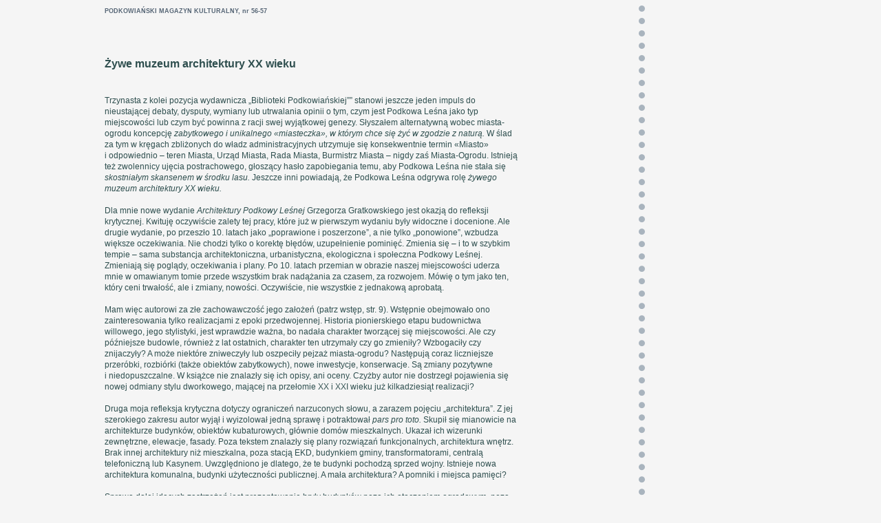

--- FILE ---
content_type: text/html
request_url: https://podkowianskimagazyn.pl/nr56/recenzje56.htm
body_size: 8652
content:
<!DOCTYPE HTML PUBLIC "-//W3C//DTD HTML 3.2//EN">
<HTML>
<head>
<TITLE></TITLE>
<META HTTP-EQUIV="Reply-to" CONTENT="redakcja@podkowianskimagazyn.pl (Witold Bartoszewicz)">
<META HTTP-EQUIV="content-type" CONTENT="text/html; CHARSET=iso-8859-2">
<META NAME="Keywords" CONTENT="Podkowa Leśna, Podkowiański Magazyn Kulturalny, nr 56-57">
<META NAME="Description" CONTENT="Podkowiański Magazyn Kulturalny">
<META NAME="Author" CONTENT="Witold Bartoszewicz">
<LINK REV="made" HREF="mailto:redakcja@podkowianskimagazyn.pl">
<LINK href="../styl/do_pmk.css" type="text/css" rel=stylesheet>
</head>
<body>
<div class="naglowek"><a href="../index.htm" target="_top">PODKOWIAŃSKI MAGAZYN KULTURALNY,</a> <a href="../index56.htm" target="_top">nr 56-57</a></div>
<br>
<DIV style="width:600">
<H4>Żywe muzeum architektury XX wieku</H4>
<br><br>
<p>Trzynasta z&nbsp;kolei pozycja wydawnicza &bdquo;Biblioteki Podkowiańskiej&rdquo;&rdquo;
stanowi jeszcze jeden impuls do nieustającej debaty, dysputy, wymiany
lub utrwalania opinii o&nbsp;tym, czym jest Podkowa Leśna jako typ
miejscowości lub czym być powinna z&nbsp;racji swej wyjątkowej genezy.
Słyszałem alternatywną wobec miasta-ogrodu koncepcję <i>zabytkowego i&nbsp;unikalnego &laquo;miasteczka&raquo;, w&nbsp;którym chce się żyć
w&nbsp;zgodzie z&nbsp;naturą.</i> W&nbsp;ślad za tym w&nbsp;kręgach zbliżonych do władz
administracyjnych utrzymuje się konsekwentnie termin &laquo;Miasto&raquo;
i&nbsp;odpowiednio &ndash; teren Miasta, Urząd Miasta, Rada Miasta, Burmistrz
Miasta &ndash; nigdy zaś Miasta-Ogrodu.  Istnieją też zwolennicy ujęcia
postrachowego, głoszący hasło zapobiegania temu, aby Podkowa Leśna nie
stała się <i>skostniałym skansenem w&nbsp;środku lasu.</i> Jeszcze inni
powiadają, że Podkowa Leśna odgrywa rolę <i>żywego muzeum architektury
XX wieku.</i>
<br><br>
  Dla mnie nowe wydanie <i>Architektury Podkowy Leśnej</i> Grzegorza Gratkowskiego jest okazją
do refleksji krytycznej.  Kwituję oczywiście zalety tej pracy, które już
w&nbsp;pierwszym wydaniu były widoczne i&nbsp;docenione.  Ale drugie wydanie, po
przeszło 10. latach jako &bdquo;poprawione i&nbsp;poszerzone&rdquo;, a&nbsp;nie tylko
&bdquo;ponowione&rdquo;, wzbudza większe oczekiwania.  Nie chodzi tylko o&nbsp;korektę
błędów, uzupełnienie pominięć.  Zmienia się &ndash; i&nbsp;to w&nbsp;szybkim tempie
&ndash; sama substancja architektoniczna, urbanistyczna, ekologiczna
i&nbsp;społeczna Podkowy Leśnej.  Zmieniają się poglądy, oczekiwania i&nbsp;plany.
Po 10. latach przemian w&nbsp;obrazie naszej miejscowości uderza mnie
w&nbsp;omawianym tomie przede wszystkim brak nadążania za czasem, za
rozwojem.  Mówię o&nbsp;tym jako ten, który ceni trwałość, ale i&nbsp;zmiany,
nowości.  Oczywiście, nie wszystkie z&nbsp;jednakową aprobatą.
<br><br>
  Mam więc autorowi za złe zachowawczość jego założeń (patrz wstęp,
str.&nbsp;9). Wstępnie obejmowało ono zainteresowania tylko realizacjami
z&nbsp;epoki przedwojennej.  Historia pionierskiego etapu budownictwa
willowego, jego stylistyki, jest wprawdzie ważna, bo nadała charakter
tworzącej się miejscowości.  Ale czy późniejsze budowle, również z&nbsp;lat
ostatnich, charakter ten utrzymały czy go zmieniły?  Wzbogaciły czy
znijaczyły?  A&nbsp;może niektóre zniweczyły lub oszpeciły pejzaż miasta-ogrodu?
Następują coraz liczniejsze przeróbki, rozbiórki (także
obiektów zabytkowych), nowe inwestycje, konserwacje.  Są zmiany
pozytywne i&nbsp;niedopuszczalne.  W&nbsp;książce nie znalazły się ich opisy, ani
oceny.  Czyżby autor nie dostrzegł pojawienia się nowej odmiany stylu
dworkowego, mającej na przełomie XX i&nbsp;XXI wieku już kilkadziesiąt
realizacji?
<br><br>
  Druga moja refleksja krytyczna dotyczy ograniczeń narzuconych słowu,
a&nbsp;zarazem pojęciu &bdquo;architektura&rdquo;.  Z&nbsp;jej szerokiego zakresu autor
wyjął i&nbsp;wyizolował jedną sprawę i&nbsp;potraktował <i>pars pro toto.</i>
Skupił się mianowicie na architekturze budynków, obiektów kubaturowych,
głównie domów mieszkalnych.  Ukazał ich wizerunki zewnętrzne, elewacje,
fasady.  Poza tekstem znalazły się plany rozwiązań funkcjonalnych,
architektura wnętrz.  Brak innej architektury niż mieszkalna, poza
stacją EKD, budynkiem gminy, transformatorami, centralą telefoniczną lub
Kasynem.  Uwzględniono je dlatego, że te budynki pochodzą sprzed wojny.
Istnieje nowa architektura komunalna, budynki użyteczności publicznej.
A&nbsp;mała architektura?  A&nbsp;pomniki i&nbsp;miejsca pamięci?
<br><br>
  Sprawą dalej idących zastrzeżeń jest prezentowanie bryły budynków poza
ich otoczeniem ogrodowym, poza topografią terenu i&nbsp;krajobrazem, w&nbsp;którym
się znajdują.  Ogrody są integralną częścią miasta-ogrodu.  Pewne
domy stoją w&nbsp;pięknym usytuowaniu i&nbsp;otoczeniu, inne &ndash; na gołych
i&nbsp;pustych placach.  Jeszcze inne obiekty architektury podkowiańskiej
reprezentują niechlujny pejzaż przemysłowy.  Same mury i&nbsp;dachy, frontony
i&nbsp;bryły nie wystarczają.  Bez zróżnicowanej charakterystyki architektury
ogrodowej, bez analizy stanu lasów i&nbsp;zieleni miejskiej nie ma obrazu
Podkowy Leśnej.  Przecież koronnymi i&nbsp;reprezentacyjnymi obiektami są nie
tylko małe działki ogrodowe lub leśne, ale i&nbsp;duże areały, założenia
parkowo-ogrodowe &ndash; Stawisko, Zarybie, Park Miejski z&nbsp;Kasynem czy
&ndash; nie na ostatku, a&nbsp;na ich czele &ndash; Kościół-Ogród p.w. Św.
Krzysztofa.
<br><br>
  Na koniec muszę jeszcze poświęcić kilka zdań sprawie Kościoła-Ogrodu.  Temat jest ważny nie tylko z&nbsp;uwagi na bryłę świątyni.  Ważna
jest cała kompozycja:  <span style="letter-spacing: 5px;">kościół w ogrodzie</span>.  Całość ta jest
syntetyczną i&nbsp;symboliczną wizytówką architektoniczną naszej
miejscowości, jej emblematem materialnym i&nbsp;duchowym.  Przez
nagromadzenie symboliki stanowi niezastąpiony znak rozpoznawczy
tożsamości miejsca.  Jest jedyną tego rodzaju kompozycją sakralną
w&nbsp;kraju.  Należy więc tym bardziej zachować precyzję i&nbsp;w&nbsp;nazewnictwie,
i&nbsp;w&nbsp;faktografii.  Unikalny ten obiekt od początku zaprojektowany
i&nbsp;zrealizowany przez dwu autorów &ndash; arch.  Brunona Zborowskiego i&nbsp;prof.
Zygmunta Hellwiga &ndash; projektanta ogrodu wokół świątyni.  Pierwotna
bryła kościoła nie została zilustrowana w&nbsp;<i>Architekturze Podkowy
Leśnej</i> zdjęciem oryginalnym.  Zamiast z&nbsp;roku 1937 zamieszczono
fotografię z&nbsp;roku 1987 (zdj. nr&nbsp;57) przedstawiającą &ndash; wbrew tekstowi
autorskiemu &ndash; odkształconą już znacznie sylwetkę kościoła, po
pierwszej przebudowie.
<br><br>
  Kościół Brunona Zborowskiego z&nbsp;roku 1934 był <span style="letter-spacing: 5px;">jedynym</span> w&nbsp;Polsce
oryginalnym i&nbsp;pięknym egzemplarzem świątyni w&nbsp;stylu polskiego
modernizmu.  Był zabytkiem bezcennym, o&nbsp;wyjątkowej roli i&nbsp;wartości, nie
na skalę Podkowy Leśnej, ale &ndash; kultury narodowej.  Niestety,
konserwator zabytków dopuścił się w&nbsp;trakcie jego przebudowy w&nbsp;latach
osiemdziesiątych naruszenia stylu i&nbsp;zniekształcenia struktury świątyni.
Autor książki powinien był ten fakt ujawnić bez osłonek i&nbsp;eufemizmów,
podając nazwisko projektanta przebudowy &ndash; inż. arch.  Janusza Tofila.
<br><br>
  Zebrało się trochę zastrzeżeń, w&nbsp;tym kilka zasadniczych.  Ale w&nbsp;końcu
lepiej, żeby ta książka była, niżby miało jej nie być.  Zakończę więc
akcentem pozytywnym.  Podkreślam, że praca pana Grzegorza Grątkowskiego
mieści się w&nbsp;nurcie afirmatywnym i&nbsp;napisana jest w&nbsp;tonie nawet cokolwiek
zbyt estetyzującym.  Lokuje się w&nbsp;dziedzinie literatury przedmiotu,
czyli miast-ogrodów w&nbsp;ogóle i&nbsp;Podkowy Leśnej w&nbsp;szczególności jako
pozycja &bdquo;miłośnicza&rdquo;.  Bardzo dodatnio kontrastuje ona z&nbsp;np.
Czyżewskiego <i>Trzewiami Lewiatana.</i> Ten autor prezentuje historię
Howardowskiego <i>GC-Movement</i> (Ruchu na rzecz Miast-Ogrodów) jako kuriozalną, utopijną fanaberię brytyjskich socjalistów,
następnie jako kompletną klapę tej daremnej idei w&nbsp;Polsce, a&nbsp;zakończoną
epizodem kompromitującym &ndash; kolonią baraków wzniesionych w&nbsp;KL
Auschwitz!  W&nbsp;przeciwieństwie do tej czarnej legendy miast-ogrodów,
w&nbsp;pracy omawianej zachowana jest linia Janusza Kubiaka i&nbsp;Krzysztofa
Rudzińskiego (1983).  Zapoczątkowali ją oni w&nbsp;studium historyczno-
urbanistycznym, dobrze znanym nam, podkowianom, z&nbsp;którego autor
<i>Architektury Podkowy Leśnej</i> nie tylko zaczerpnął wzór, ale i&nbsp;wiele
danych źródłowych.  (Por.  <i>Mazowsze,</i> nr 9-10/97, s. 5-44).</p>
<br><br>
<p class="autor">Andrzej Tyszka</p>
<br><br>

<br><br>

<H4>&bdquo;Powieść życia&rdquo; Larysy Zajączkowskiej-Mitznerowej
(Barbary Gordon)</H4>
<br><br>
<p><i> Nad pudełkiem tekturowym pochylona/ przebiera sztywnymi
palcami/rozwiązuje supełki/chusteczek zawiązanych na krzyż jak niejedno
życie/tobołki/tobołeczki/fruną złote mole [...] ogniste porywy w&nbsp;skrawku
koronki/od sukni niegdyś białej/ w&nbsp;ułomku srebrnej broszki/podkówka
z&nbsp;granatów/strzęp listu/strzęp szalika/wiatr od morza/order za zasługi/
fotografie ściągnięte gumką/ kto na nich/wie już tylko ona/uśmiecha się
przebiegle/wszyscy jesteście analfabeci [..]<A HREF="#1"><SUP>1</SUP></A></i>
<br><br>
  Ten wiersz rozpoczyna <i>Powieść życia</i> Larysy Zajączkowskiej-Mitznerowej.
  Książka zmontowana przez Piotra Mitznera z&nbsp;dzienników,
notatek, artykułów prasowych, utworów poetyckich przypomina układanie ze
strzępów różnej materii matczynej biografii, odczytywanie
niezrozumiałych już znaków ginącego języka.  Część pierwsza &ndash; do 1939
&ndash; stanowi opis dzieciństwa i&nbsp;młodości.  Obrazy przedwojennej Łodzi,
wyjazdy na letnisko do pobliskiej Olszanki, wyprawa z&nbsp;babką Larisą do
Francji, gdzie Barbara Gordon poznała poetę Iwana Bunina, składają się
na obraz szczęśliwej egzystencji.  Interesujący materiał stanowią
notowane na bieżąco spostrzeżenia dotyczące życia Uniwersytetu
i&nbsp;przedwojennej Warszawy, Gdyni i&nbsp;Zakopanego, zebrane w&nbsp;rozdziale
&bdquo;Byłam, widziałam... z&nbsp;obserwacji dziennikarskich&rdquo;.  Wrzesień 1939
roku to dla autorki ostateczny koniec beztroskiej młodości.
Najciekawsze są tutaj zapiski z&nbsp;czasów Powstania Warszawskiego.  Pisane
z&nbsp;perspektywy cywila nie zawierają opisów bohaterskich walk, raczej
grozę życia ludności cywilnej.  Uwaga autorki koncentruje się na trudzie
życia w&nbsp;ogarniętej walkami Warszawie:  Zdobywanie pożywienia, opału,
brak wody, brud, choroby i&nbsp;zimno, demoralizacja mieszkańców, egoizm
towarzyszy niedoli oraz rzadkie odruchy ludzkiej solidarności, niezwykła
pomysłowość i&nbsp;zaradność, którą trzeba było się wykazać, by przeżyć,
opisywane bardzo szczegółowo i&nbsp;barwnie &ndash; wszystko to odnajdziemy
w&nbsp;&bdquo;Dzienniku od wtorku do wtorku&rdquo;.  Najbardziej wstrząsające
i&nbsp;poruszające są rozdziały przedstawiające śmierć ojca pisarki, który
umierał powoli i&nbsp;w&nbsp;cierpieniu, nie od ran tylko na liczne zwykłe
choroby, z&nbsp;wycieńczenia i&nbsp;braku lekarstw .
<br><br>
  Po wojnie pisarka pracowała w&nbsp;wielu miejscach:  <i>Życiu Warszawy</i>,
miesięczniku <i>Przyjaźń</i>, w&nbsp;wydziale prasowym Prezydium Rady Ministrów.
W&nbsp;1950 roku wyszła za mąż za Zbigniewa Mitznera.  W&nbsp;1956 osiadła razem
z&nbsp;mężem i&nbsp;synem Piotrem na kresach Podkowy Leśnej w&nbsp;Brwinowie Borkach
(w&nbsp;willi kupionej od generałowej Mary Rouppertowej przy ulicy Lilpopa
57).  Przeprowadzka w&nbsp;świat podmiejskiej arkadii pozwalała na bliskie
obcowanie z&nbsp;naturą.
<br><br>
  <i>Im lepiej poznaję ludzi, tym bardziej kocham zwierzęta.  Kocham
ptaki &ndash; szpaki z&nbsp;mojego ogrodu i&nbsp;bociany, które uwiły sobie gniazdo
w&nbsp;pobliskich Otrębusach i&nbsp;przylatują, by żerować nad stawem niedaleko
mojego domu</i>  &ndash; pisała.  Zachwyt nad naturą dochodzi do głosu
w&nbsp;szczególnie mocno w&nbsp;jej twórczości lirycznej:</p>
<br>
<p class="poezjamala">  Biały bez żegluje niebem<br>
  Biały obłok kwitnie drzewem<br>
  Gdzie korzenie nieba Nie wiem<br>
  W&nbsp;drzewo wstąpię szpaka śpiewem.
</p>
<br>
<p>Życie w&nbsp;pięknej, starej willi, w&nbsp;której wszystko się psuło i&nbsp;wymagało
nieustających napraw i&nbsp;remontów przynosiło liczne utrapienia.  Użeranie
się z&nbsp;fachowcami i&nbsp;eksperymenty różnych rzemieślników &bdquo;z&nbsp;bożej łaski&rdquo;
zajmują bardzo dużo miejsca w&nbsp;zapiskach.  Tak oto B. Gordon pisała 13
lipca 1970:  <i>Po zespołowym zepsuciu hydroforu przez panów
Śliwińskich, dwukrotna wizja lokalna i&nbsp;konsultacje na szczeblu:
1)&nbsp;elektryk Retelski, 2)&nbsp;profesor hydraulik S. w&nbsp;rzadkiej chwili pełnej
trzeźwości, stwierdzono:  1)&nbsp;że zepsuł się automat, 2)&nbsp;że R. jest
idiota i&nbsp;że zepsuło się coś innego, ale nie umiem powiedzieć co.
Profesor miał się zjawić w&nbsp;sobotę rano i&nbsp;podregulować, ale oczywiście
&laquo;nie ma go, nie ma go&raquo;.  Był poza tym kominiarz i&nbsp;zepsuł piec
kuchenny.</i><A HREF="#2"><SUP>2</SUP></A>
<br><br>
Z&nbsp;ogromnym sentymentem czytałam o&nbsp;tych perypetiach z&nbsp;peerelowskimi
rzemieślnikami &ndash; w dawnych czasach barwnymi bohaterami rozmów podkowian
&ndash; prawie zawsze nieuchwytnymi, zwykle nietrzeźwymi, którzy często
w&nbsp;sposób zupełnie niekonwencjonalny i&nbsp;niefachowy, za to z&nbsp;ogromną
inwencją dokonywali napraw za pomocą gwoździa, okręcając coś drutem czy
uszczelniając starymi pończochami.
<br><br>
Larysa Zajączkowska-Mitznerowa była autorką poczytnych kryminałów.
(Między innymi <i>Błękitnych szynszyli</i>, których akcja rozgrywa się
w&nbsp;Podkowie Leśnej zaszyfrowanej pod nazwą Brzozowa i&nbsp;<i>Doliny nocy</i>.
Tu miasto-ogród nosi nazwę Topolowa). Twierdziła jednak, że tworzy
powieści obyczajowe.  Krytycy pisali, że jej utwory są zbyt szare
i&nbsp;zgrzebne.  Autorka broniła się, że przecież takie jest (było?) nasze
życie.  <i>Powieść kryminalna</i> &ndash; pisała &ndash; <i>o&nbsp;ile nie jest prymitywnym
i&nbsp;brutalnym &bdquo;dreszczowcem&rdquo; &ndash; jak żaden inny gatunek literacki
kondensuje w&nbsp;sobie konflikty międzyludzkie.  Zbrodnia, przestępstwo to
często moment szczytowego napięcia między ludźmi albo między człowiekiem
i&nbsp;jego otoczeniem</i>.
<br><br>
Umiejętność obserwacji tych właśnie konfliktów oraz zdolność
zauważania i&nbsp;utrwalania spraw drobnych i&nbsp;bardzo zwykłych czyni dzisiaj
kryminalne powieści Barbary Gordon nieocenionym źródłem wiedzy o&nbsp;czasach
minionych.  Podkowa Leśna w&nbsp;jej twórczości to miejscowość, którą
zamieszkują przedstawiciele dawnych zamożnych rodzin, nowobogaccy,
którzy nie zawsze uczciwie dorobili się po wojnie swoich fortun
i&nbsp;biedacy, często zdemoralizowani , żyjący w&nbsp;ścisku i&nbsp;ciasnocie,
lokatorzy dużych przedwojennych pensjonatów, objętych kwaterunkiem .
Miasto-ogród to urokliwa słoneczna miejscowość, która posiada swoje
mroczne, nocne życie.</p>
<br><br>
<p class="autor">Beata Wróblewska</p>
<br><br>
<p class="notka">
<A NAME="1"><SUP>1</SUP></A>  L. Zajączkowska-Mitznerowa, <i>Powieść życia</i>, Toruń 2008, s.&nbsp;9
<br><br>
<A NAME="2"><SUP>2</SUP></A> L. Zajączkowska-Mitznerowa za B. Wróblewska <i>W&nbsp;salonie i&nbsp;Arkadii,</i> 1998, s.&nbsp;123</p>
<br><br>
<br><br>

<h4><A NAME="list"></A>List do Redakcji</h4>
<br>

<p>W&nbsp;ostatnim numerze <i>Podkowiańskiego Magazynu Kulturalnego</i> &ndash; Jesień
- Zima 2007 w&nbsp;cyklu  <i>Album z&nbsp;Podkową</i> Małgorzaty Wittels ukazał się
tekst pt.  &bdquo;Rodzina Radków&rdquo;.  Czytanie Magazynu zaczynam zwykle od
tego cyklu.
<br><br>
  Tym razem chciałabym wnieść sprostowania do niektórych wątków.
Dotyczą one spraw, którymi zajmowałam się, pisząc artykuł
&bdquo;Węgrzy w&nbsp;Podkowie Leśnej&rdquo;, (Podkowiański Magazyn Kulturalny &ndash;
Jesień 2006).  Starałam się dotrzeć do źródeł pisanych, jak również
przeprowadziłam szereg rozmów z&nbsp;mieszkańcami Podkowy, w&nbsp;tym z&nbsp;panem
Tadeuszem Radko.  Interesował mnie zwłaszcza rok 1944, kiedy to
w&nbsp;Podkowie Leśnej stacjonowali żołnierze węgierscy i&nbsp;kilku z&nbsp;nich
przyłączyło się do walczących Polaków.  Z&nbsp;nimi zetknął się i&nbsp;pomagał im
ojciec pana Tadeusza &ndash; Stanisław Radko.  W&nbsp;1966 roku do Podkowy
przyjechali dwaj synowie &ndash; Károly Hunyadi i&nbsp;András Tóth (a&nbsp;nie
jeden jak jest w&nbsp;tekście pt.  &bdquo;Rodzina Radków&rdquo;) &ndash; honwedów
węgierskich pochowanych na cmentarzu podkowiańskim.  Przywieźli oni
zdjęcia rodzinne, na jednym z&nbsp;nich był ojciec Károlya Hunyadiego.
Stanisław Radko poznał go jako jednego z&nbsp;Węgrów, któremu pomagał
w&nbsp;ukrywaniu i&nbsp;przejściu na stronę partyzantów.
<br><br>
  Druga moja uwaga dotyczy miejsca pochowania poległych Węgrów.
<br><br>
  W&nbsp;tekście Małgorzaty Wittels jest, że trzej żołnierze węgierscy którzy
przyłączyli się do AK i&nbsp;polegli w&nbsp;Lesie Młochowskim:
  <i>zostali pochowani w&nbsp;środku lasu; stąd wzięły się trzy mogiły do
dziś zachowane</i>.  Tymczasem wg relacji pana Tadeusza Radki, na którą ja
się powołuję &ndash; tych żołnierzy pochował ojciec z&nbsp;jego pomocą w&nbsp;pobliżu
leśniczówki i&nbsp;po jakimś czasie zostali ekshumowani na miejscowy
cmentarz.  Pan Tadeusz Radko w&nbsp;2007 roku zwrócił się do mnie, że wg
niego powinno się na istniejącym grobie z&nbsp;jedną mogiłą położonym
najbliżej leśniczówki zaznaczyć, że tam właśnie polegli trzej żołnierze
węgierscy.  W&nbsp;porozumieniu z&nbsp;Burmistrzem naszego miasta w&nbsp;<i>Biuletynie
Miasta-Ogrodu Podkowy Leśnej</i>, nr 2/25 lipiec/sierpień 2007 roku,
znalazła się moja notatka-apel do mieszkańców Podkowy z&nbsp;prośbą
o&nbsp;informację lub uwagi na ten temat.  Do tej pory nie otrzymałam żadnej
odpowiedzi.
<br><br>
  Okazuje się, że trudno dzisiaj odtworzyć, jak polegli i&nbsp;gdzie
początkowo zostali pochowani ci trzej Węgrzy (o&nbsp;różnych relacjach na
ten temat pisałam w&nbsp;swoim artykule), ale najważniejsze jest to, że
pamięć o&nbsp;nich przetrwała do dzisiaj, o&nbsp;czym świadczą zadbane groby na
tutejszym cmentarzu.</p>
<br><br>
<p class="autor">Krystyna Golińska-Engelmayer</p>
<br><br>

<A href="../index56.htm" TARGET="_top">&nbsp;<SMALL>&lt;&ndash;&nbsp;Spis treści numeru</SMALL></A>
<br>
</DIV>
</body>
</html>

--- FILE ---
content_type: text/css
request_url: https://podkowianskimagazyn.pl/styl/do_pmk.css
body_size: 1332
content:
body {
	background-color: #f5f5f5;
	color: #2f4f4f;
	font-family: verdana, arial, helvetica, sans-serif;
	font-size: 9pt;
	margin-left: 10%;
	max-width: 600pt;
	border-right: 9px dotted #a9b4be;
}
body.czysty {
	background-color: #f5f5f5;
	color: #2f4f4f;
	font-family: verdana, arial, helvetica, sans-serif;
	font-size: 9pt;
	margin-left: 1em;
	max-width: 620px;
	border-right: 0px;
}
@media print {
div.menu {
	display: none;
}
body {
	border-right: 0px;
}
}
div.naglowek a {
	font-size: 7pt;
}
div.naglowek {
	margin-top: 0em;
}
td {
	color: #2f4f4f;
	font-family: verdana, arial, helvetica, sans-serif;
	font-size: 9pt;
}
p {
	margin-bottom: 0px;
	margin-top: 0px;
	text-align: left;
	text-indent: 0px;
	line-height: 140%;
}
h2 {
	font-family: verdana, arial, helvetica, sans-serif;
	font-size: 26px;
	margin-bottom: 6px;
	text-align: left;
}
h3 {
	font-family: tahoma, verdana, arial, helvetica, sans-serif;
	font-size: 20px;
	margin-bottom: 6px;
	text-align: left;
}

h3.pmk-glowny:after {
	content: "PODKOWIAŃSKI SŁOWNIK BIOGRAFICZNY      " url(../obrazki/kogut.png);
} 

h3.pmk:after {
	content: "PODKOWIAŃSKI SŁOWNIK BIOGRAFICZNY";
} 

h3.pmk {
	margin-top: 50px;
	margin-bottom: 20px;
} 

h3.aut {
	font-family: tahoma, verdana, arial, helvetica, sans-serif;
	font-size: 18px;
	margin-bottom: 24px;
	margin-top: 10px;
	text-align: left;
	margin-left: 20px;
}
h4 {
	font-family: tahoma, verdana, arial, helvetica, sans-serif;
	font-size: 16px;
	margin-bottom: 8px;
	margin-top: 10px;
	text-align: left;
}
h4.tyt {
	font-family: tahoma, verdana, arial, helvetica, sans-serif;
	font-size: 14px;
	margin-bottom: 14px;
	margin-top: 10px;
	text-align: left;
	margin-left: 20px;
}
h5 {
	font-size: 14px;
	margin-bottom: 6px;
	margin-top: 8px;
	text-align: left;
}
.autor {
	font-family: verdana, arial, helvetica, sans-serif;
	font-size: 12px;
	text-align: right;
	text-indent: 0px;
}
p.akapit {
	margin-top: 6px;
}
p.notka {
	font-family: verdana, arial, helvetica, sans-serif;
	font-size: 8pt;
	text-align: left;
	text-indent: 0px;
}
p.notkar {
	font-family: verdana, arial, helvetica, sans-serif;
	font-size: 8pt;
	text-align: right;
	text-indent: 0px;
}
p.podpis {
	font-family: verdana, arial, helvetica, sans-serif;
	font-size: 12px;
	margin-top: 6px;
	margin-left: 20px;
}
p.lead {
	font-size: 8pt;
	text-align: left;
	margin-top: 6px;
	margin-left: 16px;
}
p.poezja {
	font-family: times, 'times new roman', 'times new roman ce', serif;
	font-style: normal;
	font-size: 16px;
	text-align: left;
	margin-top: 10px;
	margin-left: 20px;
}
p.poezja_centr {
	font-family: times, 'times new roman', 'times new roman ce', serif;
	font-style: normal;
	font-size: 16px;
	text-align: center;
	margin-top: 10px;
	margin-left: 0px;
}
p.poezja_centr_mala {
	font-family: times, 'times new roman', 'times new roman ce', serif;
	font-style: normal;
	font-size: 14px;
	text-align: center;
	margin-top: 10px;
	margin-left: 0px;
}
p.poezja_wcieta {
	font-family: times, 'times new roman', 'times new roman ce', serif;
	font-style: normal;
	font-size: 14px;
	text-align: left;
	margin-top: 0px;
	margin-left: 50px;
}
p.poezja_right {
	font-family: times, 'times new roman', 'times new roman ce', serif;
	font-style: normal;
	font-size: 14px;
	text-align: right;
	margin-top: 0px;
	margin-left: 20px;
}
p.poezjamala {
	font-family: times, 'times new roman', 'times new roman ce', serif;
	font-style: normal;
	font-size: 12px;
	text-align: left;
	margin-top: 10px;
	margin-left: 5px;
}
p.pytanie {
	font-family: verdana, arial, helvetica, sans-serif;
	font-style: italic;
	margin-bottom: 8px;
	margin-top: 10px;
	text-align: left;
	text-indent: 0px;
}
p.pyt {
	font-family: verdana, arial, helvetica, sans-serif;
	font-style: italic;
	margin-bottom: 6px;
	margin-top: 12px;
	text-align: left;
	text-indent: 0px;
}
p.sponsor {
	font-family: verdana, arial, helvetica, sans-serif;
	font-size: 11px;
	text-align: left;
	margin-bottom: 0px;
	margin-top: 0px;
}
p.foto {
	font-family: verdana, arial, helvetica, sans-serif;
	font-size: 10px;
	text-align: right;
}
.dedykacja {
	font-family: times, 'times new roman', 'times new roman ce', serif;
	font-style: italic;
	font-size: 16px;
	text-align: left;
	margin-left: 220px;
	line-height: 1.9em;
}
.left {
	text-align: left;
	text-indent: 0px;
}
.center {
	text-align: center;
	text-indent: 0px;
}
.right {
	font-size: 12px;
	text-align: right;
	text-indent: 0px;
}
.pmargin {
	margin-bottom: 10px;
	margin-top: 10px;
	text-align: left;
	text-indent: 0px;
}
.first {
	text-indent: 1em;
}
.small {
	color: #000000;
	font-size: 10px;
	text-align: left;
	text-indent: 0px;
}
.szeroko {
	letter-spacing: .5em;
}
.prosto {
	font-style: normal;
}
p.cyt {
	font-size: 8pt;
	font-style: normal;
	margin: 0.5em 1em 0.5em 2em;
}
.cyt {
	font-size: 8pt;
	font-style: normal;
	margin: 0.5em 1em 0.5em 2em;
}
p.cytduzy {
	font-size: 10pt;
	font-style: normal;
	margin: 0.5em 1em 0.5em 2em;
}
.kreska:before {
	content: "_______________________";
	color: grey;
	font-size: 8px;
}
a {
	font-size: 9pt;
	color: #556575;
	font-weight: bold;
	text-decoration: none;
}
a:visited {
	color: #556575;
	font-weight: normal;
	text-decoration: none;
}
a:hover {
	color: #506070;
	font-weight: bold;
	text-decoration: underline;
}
a.nic {
	font-size: 9pt;
	color: #556575;
	font-weight: normal;
	text-decoration: none;
}
.menu {
	color: #f4f7f2;            
	font-size: 10px;
	letter-spacing: 0px;
	text-align: left;
	text-decoration: none;
	text-indent: 0px;
}
a.spis {
	font-size: 9pt;
	color: #2f4f4f;
	font-weight: bold;
	text-decoration: underline;
}
a.spis:hover {
	color: #506070;
	font-weight: bold;
	text-decoration: underline;
}
a.m {
	color: grey;
	font-size: 7pt;
	font-weight: bold;
}
a.sub {
	font-size: 6pt;
	font-weight: bold;
	vertical-align: 18%;
	margin-left: 2px;
}
.ilustracje:before {
	content: url(../obrazki/prawo.png) " ilustracje"
}

.fotografie:before {
	content: url(../obrazki/prawo.png) " fotografie"
}

div {
	font-weight: 500;
	margin: 2em 2em 2em 2em;
}
div.tresc {
	width: 600px;
}
div.artykul {
	width: 600px;
	margin: 0em 2em 0em 2em !important;
}
.picture img, .foto img {
	border: 0px;
	vertical-align: middle;
	margin-bottom: 3px;
}
.obrazek img {
	float: right;
	margin: 0px !important;
	padding: 0.5em;
}
.obrazek p {
	text-align: right;
	font-size: smaller;
	margin: 0px !important;
}
div.right {
	margin: 0.5em 0pt 0.5em 0.8em;
	float: right;
}
div.bardzoright {
	margin: 0.6em -4em 0.6em 1em;
	float: right;
}
div.left {
	margin: 0.8em 1em 0.8em 0;
	float: left;
}
div.bardzoleft {
	margin: 1em 0em 3em -0.5em;
}
.przerwa {
	clear: both;
	padding: 5px;
}
.dwiekol {
	-moz-column-count: 2;
/* firefox */
	-webkit-column-count: 2;
/* safari and chrome */
	column-count: 2;
	-moz-column-gap: 30px;
/* firefox */
	-webkit-column-gap: 30px;
/* safari and chrome */
	column-gap: 30px;
}